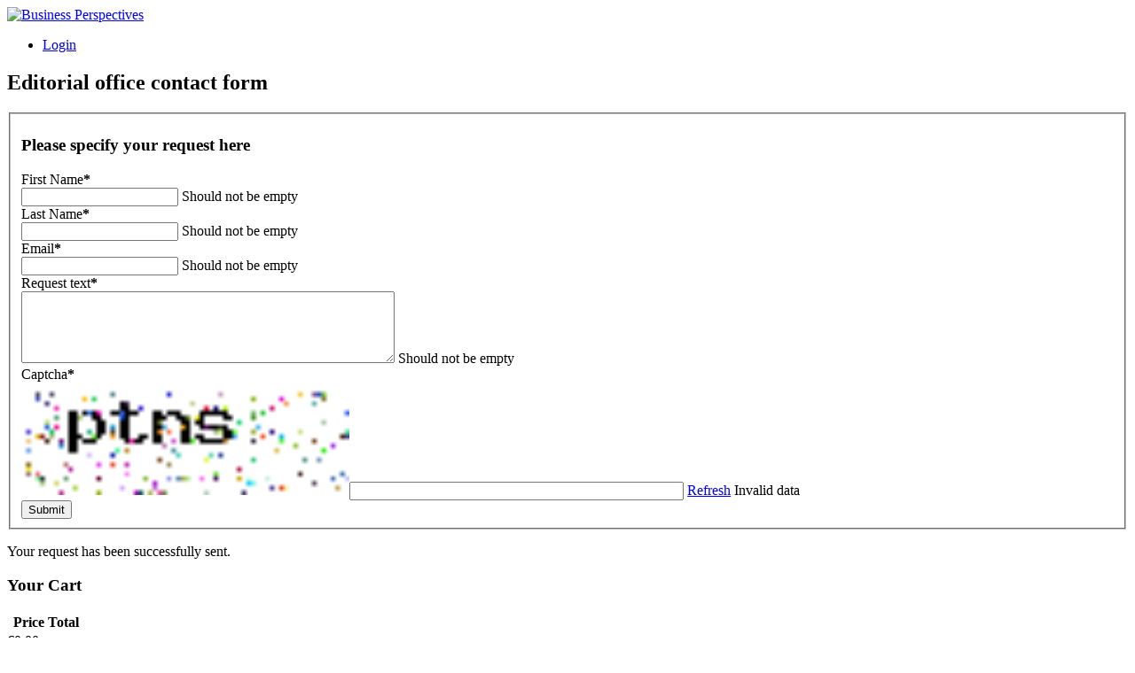

--- FILE ---
content_type: text/html; charset=utf-8
request_url: https://www.businessperspectives.org/index.php/journals/author/kuan-min-wang
body_size: 12418
content:
<!DOCTYPE html>
<html xmlns="http://www.w3.org/1999/xhtml" xml:lang="en-gb" lang="en-gb" dir="ltr" >
<head>
	<meta name="viewport" content="width=device-width, initial-scale=1.0, maximum-scale = 1.0">
	<meta name="HandheldFriendly" content="true">
	<meta name="apple-mobile-web-app-capable" content="YES">
	<meta name="format-detection" content="address=no">
	<meta name="robots" content="index, follow">
	<meta name="revisit-after" content="7 days">
	<base href="https://www.businessperspectives.org/index.php/journals/author/kuan-min-wang" />
	<meta http-equiv="content-type" content="text/html; charset=utf-8" />
	<meta name="keywords" content="assessment, evaluation, scientific journal, Index, metrics, JIC index, publish, publisher, article, оцінка, рейтинг, наукові журнали, наукометричні бази, видавництво, скопус, публікація, індекс, фахові видання, стаття, захист дисертації, защита диссертации, academic journal, refereed journals, open access journals, scholarly, scholarly research, editorial, review, Peers, submit manuscript, scientific publication, draft paper, journal's quality standards, peer review, accepted article, subscription, scientific and scholarly journal publishing, journal articles, monographs, subscription article" />
	<meta name="description" content="LLC “CPC “Business Perspectives” - publishing platform for academic journals" />
	<title>Business Perspectives - Kuan-Min Wang</title>
	<link href="/index.php/journals/author/kuan-min-wang" rel="canonical" />
	<link href="/templates/kozmenko/favicon.ico" rel="shortcut icon" type="image/vnd.microsoft.icon" />
	<link href="https://www.businessperspectives.org/index.php/component/search/?Itemid=101&amp;task=item&amp;item_id=2352&amp;format=opensearch" rel="search" title="Search Business Perspectives" type="application/opensearchdescription+xml" />
	<link href="/media/zoo/assets/css/reset.css?ver=20240711" rel="stylesheet" type="text/css" />
	<link href="/media/zoo/applications/publishing/templates/article/assets/css/zoo.css?ver=20240711" rel="stylesheet" type="text/css" />
	<link href="/media/zoo/custom_elements/linkpopup/assets/css/linkpopup.css?ver=20240711" rel="stylesheet" type="text/css" />
	<link href="/media/zoo/applications/publishing/templates/article/assets/css/uikit.min.css?ver=20240711" rel="stylesheet" type="text/css" />
	<link href="/cache/widgetkit/widgetkit-51c4b926.css" rel="stylesheet" type="text/css" />
	<link href="/templates/kozmenko/css/reset.css?v1.8.0" rel="stylesheet" type="text/css" />
	<link href="/media/jui/css/bootstrap.css" rel="stylesheet" type="text/css" />
	<link href="/templates/kozmenko/css/magnific-popup.css" rel="stylesheet" type="text/css" />
	<link href="/templates/kozmenko/css/responsive.css?v1.7.0" rel="stylesheet" type="text/css" />
	<link href="/media/com_acymailing/css/module_default.css?v=1720681734" rel="stylesheet" type="text/css" />
	<link href="/modules/mod_cookiesaccept/screen.css" rel="stylesheet" type="text/css" />
	<link href="/media/com_rsform/css/front.css?68b693ed876e4ed9852f77c039edc390" rel="stylesheet" type="text/css" />
	<link href="/media/com_rsform/css/frameworks/uikit/uikit.min.css?68b693ed876e4ed9852f77c039edc390" rel="stylesheet" type="text/css" />
	<link href="/media/com_rsform/css/frameworks/uikit/uikit-grid.css?68b693ed876e4ed9852f77c039edc390" rel="stylesheet" type="text/css" />
	<link href="/media/com_rsform/css/frameworks/uikit/tooltip.min.css?68b693ed876e4ed9852f77c039edc390" rel="stylesheet" type="text/css" />
	<link href="/media/com_rsform/css/frameworks/uikit/form-advanced.min.css?68b693ed876e4ed9852f77c039edc390" rel="stylesheet" type="text/css" />
	<link href="/media/com_rsform/css/frameworks/uikit/progress.min.css?68b693ed876e4ed9852f77c039edc390" rel="stylesheet" type="text/css" />
	<link href="/plugins/system/zlframework/zlframework/vendor/zlux/css/zlux-uikit.min.css?ver=20240711" rel="stylesheet" type="text/css" />
	<link href="/plugins/system/zoocart/zoocart/assets/css/site.css?ver=20240711" rel="stylesheet" type="text/css" />
	<style type="text/css">
.cloaked_email span:before { content: attr(data-ep-a9f55); } .cloaked_email span:after { content: attr(data-ep-bfc60); }
div.mod_search93 input[type="search"]{ width:auto; }
	</style>
	<script src="/media/jui/js/jquery.min.js?68b693ed876e4ed9852f77c039edc390" type="text/javascript"></script>
	<script src="/media/jui/js/jquery-noconflict.js?68b693ed876e4ed9852f77c039edc390" type="text/javascript"></script>
	<script src="/media/jui/js/jquery-migrate.min.js?68b693ed876e4ed9852f77c039edc390" type="text/javascript"></script>
	<script src="/media/zoo/assets/js/responsive.js?ver=20240711" type="text/javascript"></script>
	<script src="/components/com_zoo/assets/js/default.js?ver=20240711" type="text/javascript"></script>
	<script src="/media/zoo/applications/publishing/templates/article/assets/js/tabjs.js?ver=20240711" type="text/javascript"></script>
	<script src="/media/zoo/applications/publishing/templates/article/assets/js/aside.js?ver=20240711" type="text/javascript"></script>
	<script src="/media/zoo/applications/publishing/templates/article/assets/js/teaser.js?ver=20240711" type="text/javascript"></script>
	<script src="/media/zoo/custom_elements/linkpopup/assets/js/linkpopup.js?ver=20240711" type="text/javascript"></script>
	<script src="/plugins/system/zlframework/zlframework/vendor/uikit/js/uikit.min.js?ver=20240711" type="text/javascript"></script>
	<script src="/cache/widgetkit/widgetkit-aa19dcd5.js" type="text/javascript"></script>
	<script src="/media/jui/js/bootstrap.min.js?68b693ed876e4ed9852f77c039edc390" type="text/javascript"></script>
	<script src="/templates/kozmenko/js/jssocials.min.js?v1.4.0" type="text/javascript"></script>
	<script src="/templates/kozmenko/js/jquery.sticky.js?v1.4.0" type="text/javascript"></script>
	<script src="/templates/kozmenko/js/jquery.ba-hashchange.min.js?v1.4.0" type="text/javascript"></script>
	<script src="/templates/kozmenko/js/jquery.magnific-popup.min.js" type="text/javascript"></script>
	<script src="/templates/kozmenko/js/tools.js?v3.1.6" type="text/javascript"></script>
	<script src="/templates/kozmenko/js/tree.js?v1.4.0" type="text/javascript"></script>
	<script src="/modules/mod_anchors/js/anchors.js?v1.6.0" type="text/javascript"></script>
	<script src="/media/com_acymailing/js/acymailing_module.js?v=510" type="text/javascript"></script>
	<script src="/media/com_rsform/js/script.js?68b693ed876e4ed9852f77c039edc390" type="text/javascript"></script>
	<script src="/media/com_rsform/js/frameworks/uikit/uikit.min.js?68b693ed876e4ed9852f77c039edc390" type="text/javascript"></script>
	<script src="/media/com_rsform/js/frameworks/uikit/tooltip.min.js?68b693ed876e4ed9852f77c039edc390" type="text/javascript"></script>
	<script src="/plugins/system/zlframework/zlframework/vendor/zlux/js/zlux.min.js?ver=20240711" type="text/javascript"></script>
	<script src="/plugins/system/zoocart/zoocart/assets/js/zoocart.js?ver=20240711" type="text/javascript"></script>
	<script src="/plugins/system/zlframework/zlframework/assets/js/accounting.min.js?ver=20240711" type="text/javascript"></script>
	<!--[if lt IE 9]><script src="/media/system/js/html5fallback.js?68b693ed876e4ed9852f77c039edc390" type="text/javascript"></script><![endif]-->
	<script type="text/javascript">
var emailProtector=emailProtector||{};emailProtector.addCloakedMailto=function(g,l){var h=document.querySelectorAll("."+g);for(i=0;i<h.length;i++){var b=h[i],k=b.getElementsByTagName("span"),e="",c="";b.className=b.className.replace(" "+g,"");for(var f=0;f<k.length;f++)for(var d=k[f].attributes,a=0;a<d.length;a++)0===d[a].nodeName.toLowerCase().indexOf("data-ep-a")&&(e+=d[a].value),0===d[a].nodeName.toLowerCase().indexOf("data-ep-b")&&(c=d[a].value+c);if(!c)break;b.innerHTML=e+c;if(!l)break;b.parentNode.href="mailto:"+e+c}};
if(typeof acymailing == 'undefined'){
					var acymailing = Array();
				}
				acymailing['NAMECAPTION'] = 'Name';
				acymailing['NAME_MISSING'] = 'Please enter your name';
				acymailing['EMAILCAPTION'] = 'Enter your email address';
				acymailing['VALID_EMAIL'] = 'Please enter a valid e-mail address';
				acymailing['ACCEPT_TERMS'] = 'Please check the Terms and Conditions';
				acymailing['CAPTCHA_MISSING'] = 'Please enter the security code displayed in the image';
				acymailing['NO_LIST_SELECTED'] = 'Please select the lists you want to subscribe to';
		jQuery(function($){ initTooltips(); $("body").on("subform-row-add", initTooltips); function initTooltips (event, container) { container = container || document;$(container).find(".hasTooltip").tooltip({"html": true,"container": "body"});} });RSFormPro.scrollToError = true;RSFormProUtils.addEvent(window, 'load', function(){
    RSFormPro.Ajax.overrideSubmit(6, {"parent":"","field":"uk-form-danger"});
});zlux.url.push({"zlfw":"plugins\/system\/zlframework\/zlframework\/","zlux":"plugins\/system\/zlframework\/zlframework\/vendor\/zlux\/","ajax":"https:\/\/www.businessperspectives.org\/index.php?option=com_zoolanders&format=raw&28c50158be91acedc385ae6760eb2535=1","root":"https:\/\/www.businessperspectives.org\/","root_path":""});zlux.lang.push({"APPLY_FILTERS":"View and apply the available filters","REFRESH":"Refresh","DELETE":"Delete","RENAME":"Rename","NAME":"Name","TYPE":"Type","SIZE":"Size","CONFIRM":"Confirm","AUTHOR":"Author","CREATED":"Created","ACCESS":"Access","ROUTE":"Route","ROOT":"Root","SOMETHING_WENT_WRONG":"Something went wrong, the task was not performed.","STORAGE_PARAM_MISSING":"'Storage' param missing, set by default to 'local'","INPUT_THE_NEW_NAME":"Input the new name","DELETE_THIS_FILE":"You are about to delete this file","DELETE_THIS_FOLDER":"You are about to delete this folder","FOLDER_NAME":"Folder name","EMPTY_FOLDER":"The folder is empty","ADD_NEW_FILES":"Add new files to upload","START_UPLOADING":"Start uploading","CANCEL_CURRENT_UPLOAD":"Cancel current upload","NEW_FOLDER":"Create a new folder","UPLOAD_FILES":"Upload files to current folder","DROP_FILES":"Drop files here<br \/>or <a class=\"%s\" href=\"#\">browse & choose<\/a> them","FILE_EXT_ERROR":"File: %s","FILE_SIZE_ERROR":"File size error.<br \/>The file exceeds the maximum allowed size of %s","RUNTIME_MEMORY_ERROR":"Runtime ran out of available memory.","S3_BUCKET_PERIOD_ERROR":"The bucket name can't contain periods (.).","S3_BUCKET_MISSCONFIG_ERROR":"There is some missconfiguration with the Bucket. Checkout the CORS permissions. If the bucket is recently created 24h must pass because of Amazon redirections.","UPLOAD_URL_ERROR":"Upload URL might be wrong or doesn't exist.","File extension error.":"PLG_ZLFRAMEWORK_FLP_FILE_EXTENSION_ERROR","File size error.":"PLG_ZLFRAMEWORK_FLP_FILE_SIZE_ERROR","File count error.":"PLG_ZLFRAMEWORK_FLP_FILE_COUNT_ERROR","IM_NO_ITEMS_FOUND":"No items found","IM_PAGINATION_INFO":"Showing _START_ to _END_ of _TOTAL_ items","IM_FILTER_BY_APP":"Filter by App","IM_FILTER_BY_TYPE":"Filter by Type","IM_FILTER_BY_CATEGORY":"Filter by Category","IM_FILTER_BY_TAG":"Filter by Tag"});
	</script>
	<meta property="og:url" content="https://www.businessperspectives.org/index.php/journals/author/kuan-min-wang" />
	<script>
jQuery( document ).ready(function($) {

 //form spam protect
 var form = jQuery( "#editorial-board-contact-form" );
 var data_action = jQuery("#editorial-board-contact-form").data('action');
 var method = jQuery("#editorial-board-contact-form").attr("method");
 var form_class = jQuery("#editorial-board-contact-form").attr("class");

 jQuery('#editorial-board-contact-form').replaceWith('<form id="editorial-board-contact-form" enctype="multipart/form-data" class=" ' + form_class + ' " action='+data_action+' method='+method+'>' + jQuery( '#editorial-board-contact-form' ).html() + '</form>' );


  jQuery( "#editorial-board-contact-form .rsform-submit-button" ).on('click', function() {
      jQuery('#JournalTitle').val(jQuery.trim(jQuery('.journal .content h1.title-h1').text()));
      jQuery('#Redirect').val(window.location.href);
  });

});
</script>
	<style>
.rsform-block-mapsitna img {
    width: 30%;
}
.rsform-block-mapsitna .rsform-captcha-box {
    width: 30% !important;
}
</style>

	<link rel="stylesheet" type="text/css" href="/templates/kozmenko/css/styles.css?v3.1.57" />
	<link rel="stylesheet" type="text/css" href="/templates/kozmenko/css/print.css" />
	<link href='https://fonts.googleapis.com/css?family=Open+Sans:400,700,300,600' rel='stylesheet' type='text/css'>

	<!-- Google analytics on live server -->
    		<script>
			(function(i,s,o,g,r,a,m){i['GoogleAnalyticsObject']=r;i[r]=i[r]||function(){
					(i[r].q=i[r].q||[]).push(arguments)},i[r].l=1*new Date();a=s.createElement(o),
				m=s.getElementsByTagName(o)[0];a.async=1;a.src=g;m.parentNode.insertBefore(a,m)
			})(window,document,'script','https://www.google-analytics.com/analytics.js','ga');

			ga('create', 'UA-99069729-1', 'auto');
			ga('send', 'pageview');
		</script>
	
</head>
<body class=" desktop ">
	<div class="page-block">
		<div id="wrapper">
			<div class="frame-block item">
				<header id="header" role="banner">
										<div class="container">
												<div class="logo">
															<div><a href="https://www.businessperspectives.org/"><img alt="Business Perspectives" src="/images/site/header/logo.png"></a></div>
													</div>
												<div class="frame">
															
<ul class="nav menu login-nav">
	<li><a href="/index.php/login">Login</a></li>
</ul>



<div class="custom editorial-form-wrapper"  >
	<div id="editorialFormWrapper" class="popup-block"><div id="wrap-form"><div method="post"  id="editorial-board-contact-form" class="tm-form-rsforms" data-action="https://www.businessperspectives.org/index.php/journals/author/kuan-min-wang"><h2>Editorial office contact form</h2>
<div id="rsform_error_6" style="display: none;"><p class="formRed">Please complete all required fields!</p></div>
<!-- Do not remove this ID, it is used to identify the page so that the pagination script can work correctly -->
<fieldset class="formContainer uk-form uk-form-stacked" id="rsform_6_page_0">
	<div class="uk-grid">
		<div class="uk-width-12-12">
			<div class="uk-form-row rsform-block rsform-block-subject">
					<h3>Please specify your request here</h3>
			</div>
			<div class="uk-form-row rsform-block rsform-block-firstname">
				<label class="uk-form-label formControlLabel" data-uk-tooltip="{pos:'top-left'}" title="" for="FirstName">First Name<strong class="formRequired">*</strong></label>
				<div class="uk-form-controls formControls">
					<input type="text" value="" size="20" name="form[FirstName]" id="FirstName" class="rsform-input-box" />
					<span class="formValidation"><span id="component44" class="formNoError">Should not be empty</span></span>
				</div>
			</div>
			<div class="uk-form-row rsform-block rsform-block-lastname">
				<label class="uk-form-label formControlLabel" data-uk-tooltip="{pos:'top-left'}" title="" for="LastName">Last Name<strong class="formRequired">*</strong></label>
				<div class="uk-form-controls formControls">
					<input type="text" value="" size="20" name="form[LastName]" id="LastName" class="rsform-input-box" />
					<span class="formValidation"><span id="component45" class="formNoError">Should not be empty</span></span>
				</div>
			</div>
			<div class="uk-form-row rsform-block rsform-block-email">
				<label class="uk-form-label formControlLabel" data-uk-tooltip="{pos:'top-left'}" title="" for="Email">Email<strong class="formRequired">*</strong></label>
				<div class="uk-form-controls formControls">
					<input type="text" value="" size="20" name="form[Email]" id="Email" class="rsform-input-box" />
					<span class="formValidation"><span id="component46" class="formNoError">Should not be empty</span></span>
				</div>
			</div>
			<div class="uk-form-row rsform-block rsform-block-requesttext">
				<label class="uk-form-label formControlLabel" data-uk-tooltip="{pos:'top-left'}" title="" for="RequestText">Request text<strong class="formRequired">*</strong></label>
				<div class="uk-form-controls formControls">
					<textarea cols="50" rows="5" name="form[RequestText]" id="RequestText" class="rsform-text-box"></textarea>
					<span class="formValidation"><span id="component35" class="formNoError">Should not be empty</span></span>
				</div>
			</div>
			<div class="uk-form-row rsform-block rsform-block-mapsitna">
				<label class="uk-form-label formControlLabel" data-uk-tooltip="{pos:'top-left'}" title="Letters only" for="mapsitna">Captcha<strong class="formRequired">*</strong></label>
				<div class="uk-form-controls formControls">
					<img src="/index.php/component/rsform/?task=captcha&amp;componentId=57&amp;format=image&amp;sid=1088381978" id="captcha57" alt="Captcha" /><input type="text" value="" name="form[mapsitna]" id="captchaTxt57" class="rsform-captcha-box" /> <a href="javascript:void(0)" class="rsform-captcha-refresh-button uk-button uk-button-default" onclick="RSFormPro.refreshCaptcha('57', '/index.php/component/rsform/?task=captcha&amp;componentId=57&amp;format=image'); return false;">Refresh</a>
					<span class="formValidation"><span id="component57" class="formNoError">Invalid data</span></span>
				</div>
			</div>
			<div class="uk-form-row rsform-block rsform-block-submit">
				<label class="uk-form-label formControlLabel" data-uk-tooltip="{pos:'top-left'}" title="" for="Submit"></label>
				<div class="uk-form-controls formControls">
					<button type="submit" name="form[Submit]" id="Submit" class="rsform-submit-button  uk-button uk-button-primary" >Submit</button>
					<span class="formValidation"></span>
				</div>
			</div>
		</div>
	</div>
</fieldset>
					<input type="hidden" name="form[EditorContactName]" id="EditorContactName" value="" />
					<input type="hidden" name="form[JournalTitle]" id="JournalTitle" value="" />
					<input type="hidden" name="form[Redirect]" id="Redirect" value="" /><input type="hidden" name="form[formId]" value="6"/></div><script type="text/javascript">RSFormPro.Ajax.URL = "\/index.php\/component\/rsform\/?task=ajaxValidate";</script>
<script type="text/javascript">
ajaxExtraValidationScript[6] = function(task, formId, data){ 
var formComponents = {};
formComponents[44]='FirstName';formComponents[45]='LastName';formComponents[46]='Email';formComponents[35]='RequestText';formComponents[57]='mapsitna';
RSFormPro.Ajax.displayValidationErrors(formComponents, task, formId, data);
};
</script></div></div>
<div class="editorial-form-wrapper">
    <div id="formThankYou" class="popup-block">
        <p class="alert alert-success tm-rsform-manuscript-success">Your request has been successfully sent.</p>
    </div>
</div></div>
	<div class="mod-wrapper btn-cart btn-green">
		
<div class="zx-zoocart-minicart zx zx-zoocart-minicart-state-empty">

	<!-- cart modal -->
	<div id="zx-zoocart-minicart-modal" class="uk-modal">
		<div class="uk-modal-dialog uk-text-center">
			<a class="uk-modal-close uk-close"></a>

			<div class="zx-zoocart-minicart-cart">

				<!-- title -->
				<h3 class="uk-text-center">Your Cart</h3>

				<!-- table -->
				<table class="uk-table uk-table-condensed uk-table-hover">
					<thead>
						<tr>
							<th></th>
							<th>Price</th>
							<th>Total</th>
						</tr>
					</thead>

					<!-- items -->
					<tbody>
										</tbody>
				</table>

				<!-- total -->
				<div class="zx-zoocart-minicart-items-totalprice uk-text-large uk-text-bold uk-margin-top">
					€0.00					<p class="price-hryvnias">(₴0)</p>				</div>

				<!-- proceed to checkout -->
								<a class="uk-button uk-button-primary uk-margin-top" href="/index.php/component/zoolanders/cart">
					Proceed to Checkout				</a>
							</div>

			<!-- if cart empty -->
			<div class="zx-zoocart-minicart-msg-empty">
				Your cart is empty			</div>
		</div>
	</div>

	<!-- cart resume -->
	<div id="zx-zoocart-minicart-resume" class="uk-text-center">

		<!-- cart text / modal trigger -->
		<a class="uk-link-muted" href="#zx-zoocart-minicart-modal" data-uk-modal="">
			<b>Cart</b>
			<span class="zx-zoocart-minicart-items-amount">0</span> Items			<!-- <strong class="zx-zoocart-minicart-items-totalprice"></strong> -->
		</a>

		<!-- checkout link -->
				
		<!-- legal notice -->
			</div>

	<!-- init script -->
	<script type="text/javascript">
		jQuery(document).ready(function($){

		// if not in cart view
		
		// set Currency defaults
		var currency = {"id":"1","name":"Euro","code":"EUR","symbol":"\u20ac","format":"%s%v \/ -%s%v","num_decimals":"2","num_decimals_show":"2","decimal_sep":".","thousand_sep":"","conversion_rate":"0.9","published":"1"};

		if(currency) {
			var format = currency.format.split('/');

			// extend accounting defaults
			$.extend(accounting.settings.currency, {
				symbol: currency.symbol,
				format: {
					pos: $.trim(format[0]),
					neg: format[1] ? $.trim(format[1]) : $.trim(format[0]),
					zero: $.trim(format[0])
				},
				rate: 1,
				decimal: currency.decimal_sep,
				thousand: currency.thousand_sep,
				precision: currency.num_decimals_show
			});
		}
		
		// init cart
		$('.zx-zoocart-minicart').zx('zoocartMinicart');
	});
	</script>

</div>	</div>
	

<div class="custom"  >
	<div class="custom manuscript-form"><a href="https://manuscript-adminsystem.com" target="_blank" class="manuscript-button">Submit Manuscript</a></div></div>
<div class="search search-box mod_search93">
	<form action="/index.php/journals" method="post" class="form-inline">
		<label for="mod-search-searchword93" class="element-invisible">Search ...</label> <input name="searchword" id="mod-search-searchword93" maxlength="200"  class="inputbox search-query input-medium" type="search" size="20" placeholder="Search for author, article, journal or book ..." /> <button class="button btn btn-primary" onclick="this.form.searchword.focus();">Search</button>		<input type="hidden" name="task" value="search" />
		<input type="hidden" name="option" value="com_search" />
		<input type="hidden" name="Itemid" value="101" />
	</form>
</div>

													</div>
					</div>
                    <div class="menu-wrapper">
                                                    <nav class="main-nav">
                                <ul class="nav menu mod-list">
<li class="item-108"><a href="/index.php/about-us" >About Us</a></li><li class="item-101 current active"><a href="/index.php/journals" >Journals</a></li><li class="item-355"><a href="/publishing-policies2/ethical-oversight" >Publishing policies</a></li><li class="item-140"><a href="/editorial-policies/editorial-independence" >Editorial Policies</a></li><li class="item-208"><a href="/index.php/books" >Books</a></li></ul>

                            </nav>
                                                                            	<div class="mod-wrapper social-box">
			<div class="mod-title">
			FOLLOW US		</div>
		

<div class="customsocial-box"  >
	<div class=" jssocials">
<div class=" socialbookmarks-footer">
<div class="jssocials-share jssocials-share-linkedin"><a href="https://www.linkedin.com/company/business-perspectives/" target="_blank" class="jssocials-share-link"> <i class="fa fa-linkedin jssocials-share-logo"></i> </a></div>
<div class="jssocials-share jssocials-share-twitter"><a href="https://twitter.com/LLC_BP" target="_blank" class="jssocials-share-link"> <i class="fa fa-twitter jssocials-share-logo"></i> </a></div>
</div>
</div></div>
	</div>
	
                                            </div>
				</header>
				<div id="system-message-container">
	</div>

								<div id="main" role="main">
											
										
					
					<div class="container tbl">
												<div id="content">
							
<div id="yoo-zoo" class="yoo-zoo publishing-article publishing-article-kuan-min-wang">

		<div class="author">
		
<div class="main">
    <div class="content">

        <h1 class="title-h1">
            Kuan-Min Wang                    </h1>

        
                    <div class="pos-row">
                
                                    <ul class="counter-box uk-width-1-1 uk-flex uk-flex-middle">
                        <li class="element  first publication">
	<div>
	3 publications</div>
 </li>
<li class="element  download">
	<div>
	247 downloads</div>
 </li>
<li class="element  hitscount">
	<div>
	810 views</div>
 </li>
<li class="element  _itemhits">
	1301 Views</li>
<li class="element  last book">
	<div>
	0 books</div>
 </li>                    </ul>
                            </div>
        
        <div class="frame-info uk-clearfix">
            
                    </div>

                    <div class="tab-block">
                <ul class="tab-nav">
                    <li class="active"><a href="#tab1">ARTICLES</a></li>
                    <li><a href="#tab2">JOURNALS</a></li>
                    <li><a href="#tab4">Books</a></li>
                    <li><a href="#tab5">MORE PUBLICATIONS</a></li>
                    <li><a href="#tab3">KEYWORDS</a></li>
                </ul>
                <div class="tab-content active" id="tab1">
                    <ul class="related-list">
                         



    <li class="free">
                <div class="frame">
                            <h3 class="pos-subtitle">
                     <a title="Dynamic hetero-risk: the major determinant of loan rate pass-through mechanism in Taiwan" href="/index.php/journals/banks-and-bank-systems/issue-156/dynamic-hetero-risk-the-major-determinant-of-loan-rate-pass-through-mechanism-in-taiwan">Dynamic hetero-risk: the major determinant of loan rate pass-through mechanism in Taiwan</a>                 </h3>
            
            
            <!-- Show authors -->
            <div class="authors-box">
                                    <span>
					 
    Kuan-Min Wang    , 
    Thanh-Binh Nguyen Thi    , 
    Shu-Hui Wu     				</span>
                                            </div>

            <div class="list-box">
                <span class="txt">Banks and Bank Systems</span>
                                    <span class="txt">
					     Volume 3, 2008&nbsp;&nbsp;&nbsp;&nbsp;&nbsp;&nbsp;&nbsp;&nbsp; Issue #4 				    </span>
                                <br /><span class="txt">Views: 699</span>
                                    <span class="txt"> Downloads: 290 </span>
                                <!-- Show 'to cite' button -->
                                    <span class="txt"> <span class="to-cite-box">
    <a href="#" data-zoocart-hash="e702f5f5ba718cef0fea22a51de892ec" data-zoocart-id="132217f2-faa0-4042-a765-ba07ee60e650" data-zoocart-hash="88dae568931bf9cea74284242a7fd2ce" data-zoocart-id="ef8a54db-95e6-448c-89b9-e0e6c10ebc12" class="element-linkpopup" data-toggle="popover" data-placement="top" data-trigger="click" data-content="Kuan-Min Wang, Thanh-Binh Nguyen Thi and  Shu-Hui Wu (2008). Dynamic hetero-risk: the major determinant of loan rate pass-through mechanism in Taiwan. &lt;span style=&quot;font-style: italic&quot;&gt;Banks and Bank Systems&lt;/span&gt;, &lt;span style=&quot;font-style: italic&quot;&gt;3&lt;/span&gt;(4)">TO CITE</a>
</span> </span>
                            </div>
                    </div>
    </li>






    <li class="free">
                <div class="frame">
                            <h3 class="pos-subtitle">
                     <a title="The out-of-sample forecasts of nonlinear current depth of recession model of the output in the United Kingdom" href="/index.php/journals/investment-management-and-financial-innovations/issue-4-cont-6/the-out-of-sample-forecasts-of-nonlinear-current-depth-of-recession-model-of-the-output-in-the-united-kingdom">The out-of-sample forecasts of nonlinear current depth of recession model of the output in the United Kingdom</a>                 </h3>
            
            
            <!-- Show authors -->
            <div class="authors-box">
                                    <span>
					 
    Yuan-Ming Lee    , 
    Kuan-Min Wang    , 
    Yen-Chi (Angela) Lin     				</span>
                                            </div>

            <div class="list-box">
                <span class="txt">Investment Management and Financial Innovations</span>
                                    <span class="txt">
					     Volume 5, 2008&nbsp;&nbsp;&nbsp;&nbsp;&nbsp;&nbsp;&nbsp;&nbsp; Issue #4 (cont.) 				    </span>
                                <br /><span class="txt">Views: 680</span>
                                    <span class="txt"> Downloads: 353 </span>
                                <!-- Show 'to cite' button -->
                                    <span class="txt"> <span class="to-cite-box">
    <a href="#" data-zoocart-hash="bfb1822a12098d471a739c1eebd317cc" data-zoocart-id="132217f2-faa0-4042-a765-ba07ee60e650" data-zoocart-hash="88dae568931bf9cea74284242a7fd2ce" data-zoocart-id="ef8a54db-95e6-448c-89b9-e0e6c10ebc12" class="element-linkpopup" data-toggle="popover" data-placement="top" data-trigger="click" data-content="Yuan-Ming Lee, Kuan-Min Wang and  Yen-Chi (Angela) Lin (2008). The out-of-sample forecasts of nonlinear current depth of recession model of the output in the United Kingdom. &lt;span style=&quot;font-style: italic&quot;&gt;Investment Management and Financial Innovations&lt;/span&gt;, &lt;span style=&quot;font-style: italic&quot;&gt;5&lt;/span&gt;(4-1)">TO CITE</a>
</span> </span>
                            </div>
                    </div>
    </li>






    <li class="free">
                <div class="frame">
                            <h3 class="pos-subtitle">
                     <a title="Quantile analyzing the dynamic linkage between inflation uncertainty and inflation" href="/index.php/journals/problems-and-perspectives-in-management/issue-24/quantile-analyzing-the-dynamic-linkage-between-inflation-uncertainty-and-inflation">Quantile analyzing the dynamic linkage between inflation uncertainty and inflation</a>                 </h3>
            
            
            <!-- Show authors -->
            <div class="authors-box">
                                    <span>
					 
    Chih-Chuan Yeh    , 
    Kuan-Min Wang    , 
    Yu-Bo Suen     				</span>
                                            </div>

            <div class="list-box">
                <span class="txt">Problems and Perspectives in Management</span>
                                    <span class="txt">
					     Volume 7, 2009&nbsp;&nbsp;&nbsp;&nbsp;&nbsp;&nbsp;&nbsp;&nbsp; Issue #1 				    </span>
                                <br /><span class="txt">Views: 654</span>
                                    <span class="txt"> Downloads: 450 </span>
                                <!-- Show 'to cite' button -->
                                    <span class="txt"> <span class="to-cite-box">
    <a href="#" data-zoocart-hash="1695c768c61367769cfc05e65e58eaf0" data-zoocart-id="132217f2-faa0-4042-a765-ba07ee60e650" data-zoocart-hash="88dae568931bf9cea74284242a7fd2ce" data-zoocart-id="ef8a54db-95e6-448c-89b9-e0e6c10ebc12" class="element-linkpopup" data-toggle="popover" data-placement="top" data-trigger="click" data-content="Chih-Chuan Yeh, Kuan-Min Wang and  Yu-Bo Suen (2009). Quantile analyzing the dynamic linkage between inflation uncertainty and inflation. &lt;span style=&quot;font-style: italic&quot;&gt;Problems and Perspectives in Management&lt;/span&gt;, &lt;span style=&quot;font-style: italic&quot;&gt;7&lt;/span&gt;(1)">TO CITE</a>
</span> </span>
                            </div>
                    </div>
    </li>


                     </ul>
                </div>
                <div class="tab-content" id="tab2">
                    <div class="items">
                         <div class="teaser-item">
    <div class="teaser-item-bg">
                



<div class="img-box">
				<div class="media">
			 
	<img src="/cache/com_zoo/images/BBS_1_2006_c57410465073ca0231be739bfceee889.jpg" alt="Banks and Bank Systems" width="237" height="343" /> 		</div>
	</div>

<div class="pos-meta">
	 <a href="/index.php/journals/category/business-management-and-accounting">Business, Management and Accounting</a> <a href="/index.php/journals/category/economics-econometrics-and-finance">Economics, Econometrics and Finance</a> </div>

<h2 class="pos-title">
	 <a title="Banks and Bank Systems" href="/index.php/journals/banks-and-bank-systems">Banks and Bank Systems</a> </h2>


    </div>
</div>
    <div class="teaser-item">
    <div class="teaser-item-bg">
                



<div class="img-box">
				<div class="media">
			 
	<img src="/cache/com_zoo/images/IMFI_1_2004_35c974de07aa5c0d3a5581eec6132daf.jpg" alt="Investment Management and Financial Innovations" width="237" height="343" /> 		</div>
	</div>

<div class="pos-meta">
	 <a href="/index.php/journals/category/business-management-and-accounting">Business, Management and Accounting</a> <a href="/index.php/journals/category/decision-sciences">Decision Sciences</a> <a href="/index.php/journals/category/economics-econometrics-and-finance">Economics, Econometrics and Finance</a> </div>

<h2 class="pos-title">
	 <a title="Investment Management and Financial Innovations" href="/index.php/journals/investment-management-and-financial-innovations">Investment Management and Financial Innovations</a> </h2>


    </div>
</div>
    <div class="teaser-item">
    <div class="teaser-item-bg">
                



<div class="img-box">
				<div class="media">
			 
	<img src="/cache/com_zoo/images/PPM_1_2003_ecf1a6aa9d44af114405d8f8eff99f5d.jpg" alt="Problems and Perspectives in Management" width="237" height="343" /> 		</div>
	</div>

<div class="pos-meta">
	 <a href="/index.php/journals/category/business-management-and-accounting">Business, Management and Accounting</a> <a href="/index.php/journals/category/decision-sciences">Decision Sciences</a> <a href="/index.php/journals/category/economics-econometrics-and-finance">Economics, Econometrics and Finance</a> <a href="/index.php/journals/category/social-sciences">Social Sciences</a> </div>

<h2 class="pos-title">
	 <a title="Problems and Perspectives in Management" href="/index.php/journals/problems-and-perspectives-in-management">Problems and Perspectives in Management</a> </h2>


    </div>
</div>
                         </div>
                </div>
                <div class="tab-content" id="tab3">
                    <ul class="info-list">
                                            </ul>
                </div>
                <div class="tab-content" id="tab4">
                    <div class="items">
                                            </div>
                </div>
                <div class="tab-content" id="tab5">
                    <ul class="info-list">
                                            </ul>
                </div>
            </div>
        
        
    </div>

            <div class="aside">
            <div class="col-frame">
                <div class="aside-holder">
                                            <div class="title-line">
                            <div class="title-h2 yellow">Connected authors 

<div class="custom"  >
	</div>
 </div>
                        </div>
                                         
    
	
		<div class="authors-box">
						<div class="title-h3"> <a title="Thanh-Binh Nguyen Thi" href="/index.php/journals/author/thanh-binh-nguyen-thi">Thanh-Binh Nguyen Thi</a> </div>
			
						<ul class="authors-box-txt">
				<li data-zoocart-hash="d990cb834df931d180b1aa238fbf3218" data-zoocart-id="240d1b47-bf61-4206-983d-e84e6653bb5c" data-zoocart-hash="3c487709dc5cf4efbe869e685c1b1eff" data-zoocart-id="0398f6ec-d9e0-4ae4-ab2d-ed8c778381bd" class="element  first last article">
	<div>
	1 Articles</div>
 </li>			</ul>
					</div>

	





    
	
		<div class="authors-box">
						<div class="title-h3"> <a title="Shu-Hui Wu" href="/index.php/journals/author/shu-hui-wu">Shu-Hui Wu</a> </div>
			
						<ul class="authors-box-txt">
				<li data-zoocart-hash="f0d52fc2dc469bc925a19df9d0c149c7" data-zoocart-id="240d1b47-bf61-4206-983d-e84e6653bb5c" data-zoocart-hash="3c487709dc5cf4efbe869e685c1b1eff" data-zoocart-id="0398f6ec-d9e0-4ae4-ab2d-ed8c778381bd" class="element  first last article">
	<div>
	1 Articles</div>
 </li>			</ul>
					</div>

	





    
	
		<div class="authors-box">
						<div class="title-h3"> <a title="Yuan-Ming Lee" href="/index.php/journals/author/yuan-ming-lee">Yuan-Ming Lee</a> </div>
			
						<ul class="authors-box-txt">
				<li data-zoocart-hash="615a1798142e5cfc5d2b225723516790" data-zoocart-id="240d1b47-bf61-4206-983d-e84e6653bb5c" data-zoocart-hash="3c487709dc5cf4efbe869e685c1b1eff" data-zoocart-id="0398f6ec-d9e0-4ae4-ab2d-ed8c778381bd" class="element  first last article">
	<div>
	1 Articles</div>
 </li>			</ul>
					</div>

	





    
	
		<div class="authors-box">
						<div class="title-h3"> <a title="Yen-Chi (Angela) Lin" href="/index.php/journals/author/yen-chi-angela-lin">Yen-Chi (Angela) Lin</a> </div>
			
						<ul class="authors-box-txt">
				<li data-zoocart-hash="4e1091f90b9e3371970a9ae0555c827d" data-zoocart-id="240d1b47-bf61-4206-983d-e84e6653bb5c" data-zoocart-hash="3c487709dc5cf4efbe869e685c1b1eff" data-zoocart-id="0398f6ec-d9e0-4ae4-ab2d-ed8c778381bd" class="element  first last article">
	<div>
	1 Articles</div>
 </li>			</ul>
					</div>

	





    
	
		<div class="authors-box">
						<div class="title-h3"> <a title="Chih-Chuan Yeh" href="/index.php/journals/author/chih-chuan-yeh">Chih-Chuan Yeh</a> </div>
			
						<ul class="authors-box-txt">
				<li data-zoocart-hash="77f3f1cc0cd6741c450ef05c52177a57" data-zoocart-id="240d1b47-bf61-4206-983d-e84e6653bb5c" data-zoocart-hash="3c487709dc5cf4efbe869e685c1b1eff" data-zoocart-id="0398f6ec-d9e0-4ae4-ab2d-ed8c778381bd" class="element  first last article">
	<div>
	1 Articles</div>
 </li>			</ul>
					</div>

	





    
	
		<div class="authors-box">
						<div class="title-h3"> <a title="Yu-Bo Suen" href="/index.php/journals/author/yu-bo-suen">Yu-Bo Suen</a> </div>
			
						<ul class="authors-box-txt">
				<li data-zoocart-hash="735a38c319fce9a675d1adf7f5e60b56" data-zoocart-id="240d1b47-bf61-4206-983d-e84e6653bb5c" data-zoocart-hash="3c487709dc5cf4efbe869e685c1b1eff" data-zoocart-id="0398f6ec-d9e0-4ae4-ab2d-ed8c778381bd" class="element  first last article">
	<div>
	1 Articles</div>
 </li>			</ul>
					</div>

	






                 </div>
            </div>
        </div>
    </div>	</div>
	
</div>
						</div>
											</div>
				</div>
										<div class="mod-wrapper ">
		<!--googleoff: all-->
<div id="ca_banner" 
    style="bottom:0px;
            ">
    <h2 style="
		">COOKIES<br /> The cookie settings on this website are set to 'allow all cookies' to give you the best experience.<br /></h2>
    <p style="
				">If you continue without changing these settings, you consent to this        							<a href="/index.php/cookie-policy" target="_blank">
                    <span class="infoplus info_modal" style="">Read more</span>
                </a>
					        </p>
    <div class="accept" style="">Accept</div>
</div>
<div id="ca_info" style="">
    <div class="ca_info_close" style=""></div>
        <div id="ca_info_plus" style="">
                    </div>
</div>


<script type="text/javascript">
    jQuery(document).ready(function () { 
	
	function setCookie(c_name,value,exdays)
	{
		var exdate=new Date();
		exdate.setDate(exdate.getDate() + exdays);
		var c_value=escape(value) + ((exdays==null) ? "" : "; expires="+exdate.toUTCString()) + "; path=/";
		document.cookie=c_name + "=" + c_value;
	}
	
	function readCookie(name) {
		var nameEQ = name + "=";
		var ca = document.cookie.split(';');
		for(var i=0;i < ca.length;i++) {
			var c = ca[i];
			while (c.charAt(0)==' ') c = c.substring(1,c.length);
			if (c.indexOf(nameEQ) == 0) return c.substring(nameEQ.length,c.length);
			}
		return null;
	}
    
	var $ca_banner = jQuery('#ca_banner');
    var $ca_infoplus = jQuery('.infoplus.info_modal');
    var $ca_info = jQuery('#ca_info');
    var $ca_info_close = jQuery('.ca_info_close');
    var $ca_infoaccept = jQuery('.accept');
    
	var cookieaccept = readCookie('cookieaccept');
	if(!(cookieaccept == "yes")){
	
		$ca_banner.delay(1000).slideDown('fast'); 
//        $ca_infoplus.click(function(){
//            $ca_info.fadeIn("fast");
//        });
//        $ca_info_close.click(function(){
//            $ca_info.fadeOut("slow");
//        });
        $ca_infoaccept.click(function(){
			setCookie("cookieaccept","yes",365);
            jQuery.post('https://www.businessperspectives.org/index.php/journals/author/kuan-min-wang', 'set_cookie=1', function(){});
            $ca_banner.slideUp('slow');
            $ca_info.fadeOut("slow");
        });
       } 
    });
</script>
<!--googleon: all-->
	</div>
	
											</div>
		</div>

							<footer id="footer" role="contentinfo">
			<div class="container">
				<div class="holder">
					<div class="row-fluid">
						<div class="span6">
																<div class="mod-wrapper subs-box">
		<div class="acymailing_modulesubs-box" id="acymailing_module_formAcymailing65261">
	<div class="acymailing_fulldiv" id="acymailing_fulldiv_formAcymailing65261" style="text-align:left" >
		<form id="formAcymailing65261" action="/index.php/journals" onsubmit="return submitacymailingform('optin','formAcymailing65261')" method="post" name="formAcymailing65261"  >
		<div class="acymailing_module_form" >
			<div class="acymailing_introtext">newsletter</div>			<table class="acymailing_form">
				<tr>
												<td class="acyfield_email acy_requiredField">
								<input id="user_email_formAcymailing65261"  onfocus="if(this.value == 'Enter your email address') this.value = '';" onblur="if(this.value=='') this.value='Enter your email address';" class="inputbox" type="text" name="user[email]" style="width:100%" value="Enter your email address" title="Enter your email address"/>
							</td> 
					
					<td  class="acysubbuttons">
												<input class="button subbutton btn btn-primary" type="submit" value="Subscribe" name="Submit" onclick="try{ return submitacymailingform('optin','formAcymailing65261'); }catch(err){alert('The form could not be submitted '+err);return false;}"/>
											</td>
				</tr>
			</table>
						<input type="hidden" name="ajax" value="0" />
			<input type="hidden" name="acy_source" value="module_94" />
			<input type="hidden" name="ctrl" value="sub"/>
			<input type="hidden" name="task" value="notask"/>
			<input type="hidden" name="redirect" value="http%3A%2F%2Fwww.businessperspectives.org%2Findex.php%2Fjournals%2Fauthor%2Fkuan-min-wang"/>
			<input type="hidden" name="redirectunsub" value="http%3A%2F%2Fwww.businessperspectives.org%2Findex.php%2Fjournals%2Fauthor%2Fkuan-min-wang"/>
			<input type="hidden" name="option" value="com_acymailing"/>
						<input type="hidden" name="hiddenlists" value="3,2,1"/>
			<input type="hidden" name="acyformname" value="formAcymailing65261" />
									</div>
		</form>
	</div>
	</div>
	</div>
	
													</div>
					</div>
				</div>
				<div class="row-fluid items">
					<div class="span9">
						<div class="row-fluid">
							<div class="span4 footer-bottom-l-wrapper">
																		<div class="mod-wrapper pay-box">
			<div class="mod-title">
			We accept payment with:		</div>
		

<div class="custompay-box"  >
	<ul>
<li><a href="http://www.visa.com" target="_blank"><img src="/images/site/payment/icon-visa.svg" alt="visa" /></a></li>
<li><a href="http://www.mastercard.com" target="_blank"><img src="/images/site/payment/icon-master.svg" alt="mastercard" /></a></li>
</ul></div>
	</div>
		<div class="mod-wrapper  copyright-txt">
		

<div class="custom copyright-txt"  >
	<ul>
<li class="copyright-txt-code">ISNI: 0000 0004 6439 8257</li>
<li>Copyright © 2026 LLC “CPC “Business Perspectives”,<br />except Open Access articles</li>
</ul></div>
	</div>
		<div class="mod-wrapper designed-by">
		

<div class="customdesigned-by"  >
	<p>Developed by <a href="https://www.mindk.com/" target="_blank">MindK</a>. Designed by <a href="https://www.crisp-studio.com/" target="_blank">Crisp</a>.</p></div>
	</div>
	
															</div>
							<div class="span8 footer-bottom-c-wrapper">
																		<div class="mod-wrapper ">
		<ul class="nav menu journals bottom-nav mod-list">
<li class="item-196 divider deeper parent"><span class="separator ">About Us</span>
<ul class="nav-child unstyled small"><li class="item-197"><a href="/index.php/about-us/company" >Company</a></li><li class="item-198"><a href="/index.php/about-us/news" >News</a></li><li class="item-200"><a href="/index.php/cooperation-and-partnership" >Cooperation and partners</a></li><li class="item-203"><a href="/index.php/about-us/advertising" >Advertising</a></li><li class="item-371"><a href="/index.php/about-us/manuscript-administration-system" >Manuscript Administration System</a></li></ul></li><li class="item-324 divider deeper parent"><span class="separator ">Users support</span>
<ul class="nav-child unstyled small"><li class="item-335"><a href="/your-profile" >Your profile</a></li><li class="item-336"><a href="/external-services-instructions" >External services instructions</a></li><li class="item-337"><a href="/site-navigation" >Site navigation</a></li></ul></li></ul>
	</div>
		<div class="mod-wrapper  adds-box">
			<div class="mod-title">
			Contact us		</div>
		

<ul>
	<li class="info"><div class="icon"></div><span class="txt">Hryhorii Skovoroda lane, 10 Sumy, 40022 , Ukraine</span></li>
	<li class="phone"><div class="icon"></div><span class="txt"><a href="tel:+380-542-221707">+380-542-221707</a></span></li>
	<li class="phone"><div class="icon"></div><span class="txt"><a href="tel:+38-063-2891070">+38-063-2891070</a></span></li>
	<li class="mail"><div class="icon"></div><span class="txt"><a href="javascript:/* This email address is being protected from spambots.*/"><span class="cloaked_email ep_c0b00e22"><span data-ep-a9f55="&#104;&#101;&#97;d&#64;" data-ep-bfc60="&#46;&#111;&#114;g"><span data-ep-a9f55="&#98;u&#115;&#105;&#110;" data-ep-bfc60="&#116;&#105;&#118;es"><span data-ep-bfc60="r&#115;&#112;e&#99;" data-ep-a9f55="es&#115;p&#101;"></span></span></span></span></a><script type="text/javascript">emailProtector.addCloakedMailto("ep_c0b00e22", 1);</script></span></li>
</ul>	</div>
	
															</div>
							<div class="span12 footer-bottom-wrapper">
																		<div class="mod-wrapper footer-bottom-menu-wrapper">
		<ul class="nav menu footer-bottom-menu mod-list">
<li class="item-331"><a href="/index.php/privacy-policy" >Privacy Policy</a></li><li class="item-332"><a href="/index.php/cookie-policy" >Cookie Policy</a></li><li class="item-333"><a href="/index.php/terms-and-conditions" >Terms and Conditions</a></li></ul>
	</div>
	
															</div>
						</div>
					</div>
					<div class="span3">
														<div class="mod-wrapper  twitter-timeline-wrapper">
		

<div class="custom twitter-timeline-wrapper"  >
	<a class="twitter-timeline"
  href="https://twitter.com/LLC_BP"
  data-lang="en"
  data-width="250"
  data-height="270"
  data-chrome="nofooter noborders">
  Tweets by LLC “Business Perspectives”
</a>
<script async src="https://platform.twitter.com/widgets.js" charset="utf-8"></script></div>
	</div>
	
											</div>
				</div>
			</div>
		</footer>
				<script>
					</script>
		
	</div>
	<span id="bottom-anchor"></span>
</body>
</html>
